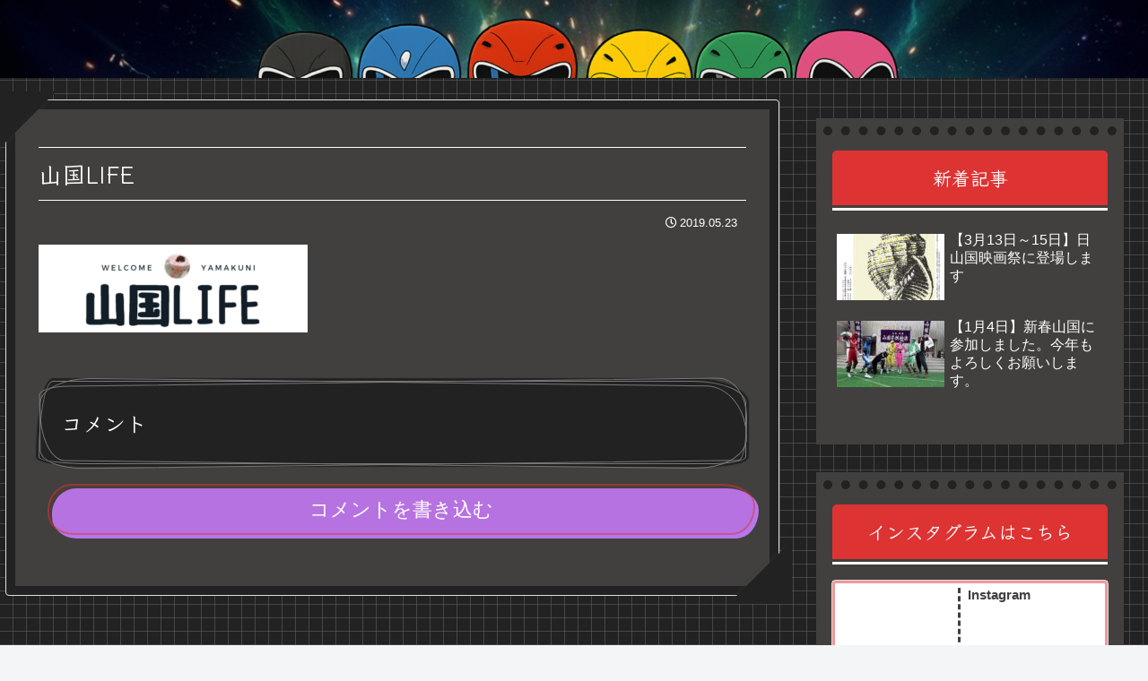

--- FILE ---
content_type: text/html; charset=utf-8
request_url: https://www.google.com/recaptcha/api2/aframe
body_size: 264
content:
<!DOCTYPE HTML><html><head><meta http-equiv="content-type" content="text/html; charset=UTF-8"></head><body><script nonce="n7c14mXxbd9fOt-cffuEtQ">/** Anti-fraud and anti-abuse applications only. See google.com/recaptcha */ try{var clients={'sodar':'https://pagead2.googlesyndication.com/pagead/sodar?'};window.addEventListener("message",function(a){try{if(a.source===window.parent){var b=JSON.parse(a.data);var c=clients[b['id']];if(c){var d=document.createElement('img');d.src=c+b['params']+'&rc='+(localStorage.getItem("rc::a")?sessionStorage.getItem("rc::b"):"");window.document.body.appendChild(d);sessionStorage.setItem("rc::e",parseInt(sessionStorage.getItem("rc::e")||0)+1);localStorage.setItem("rc::h",'1769140807401');}}}catch(b){}});window.parent.postMessage("_grecaptcha_ready", "*");}catch(b){}</script></body></html>